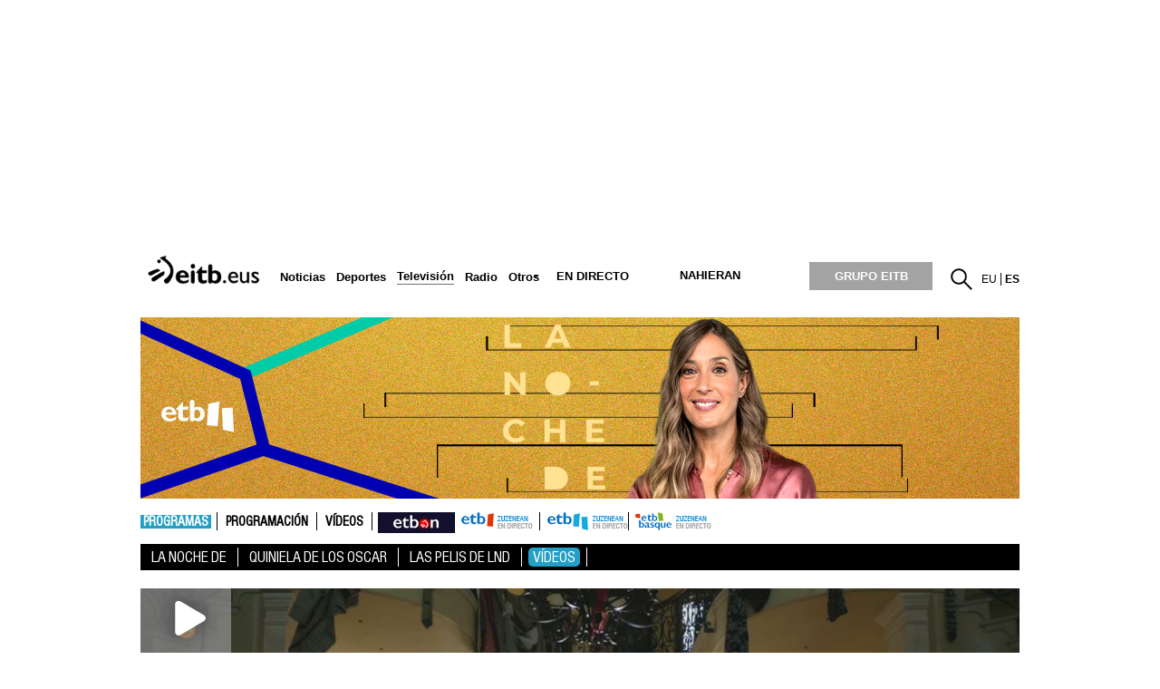

--- FILE ---
content_type: text/plain; charset=ISO-8859-1
request_url: https://time.akamai.com/?_=1769322959497
body_size: 10
content:
1769322963

--- FILE ---
content_type: text/plain; charset=ISO-8859-1
request_url: https://time.akamai.com/?_=1769322959496
body_size: 10
content:
1769322962